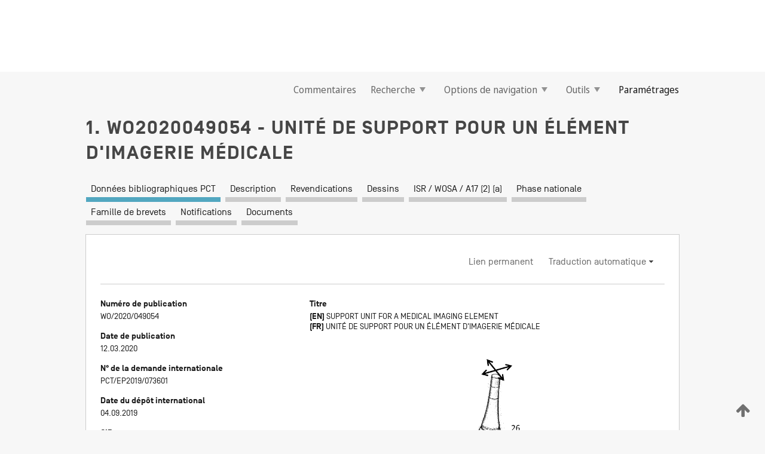

--- FILE ---
content_type: text/css
request_url: https://patentscope.wipo.int/search/javax.faces.resource/css/detail/WO2020049054.css?docId=WO2020049054
body_size: 53
content:
.detail-WO2020049054 {}

--- FILE ---
content_type: text/css
request_url: https://patentscope.wipo.int/search/javax.faces.resource/css/detail/WO2020049054.css?P10-MKSKCG-90587
body_size: 53
content:
.detail-WO2020049054 {}

--- FILE ---
content_type: application/javascript
request_url: https://webcomponents.wipo.int/wipo-navbar/wipo-navbar.js
body_size: 1693
content:
!function(){const e={NODE_ENV:"prd"};try{if(process)return process.env=Object.assign({},process.env),void Object.assign(process.env,e)}catch(e){}globalThis.process={env:e}}(),(()=>{const e="border-radius: 4px; color: white; border: 1px solid white;padding: 1px 2px;",t=e+"background-color:#bff5cd;",o=e+"background-color:red;",n={ko:/[\uAC00-\uD7A3\u1100-\u11FF]/,zh:/[\u4E00-\u9FFF\u3400-\u4DBF\uF900-\uFAFF\u2E80-\u2EFF\u31C0-\u31EF\u2F00-\u2FDF\u3105-\u312F\uFF00-\uFFEF\u4DC0-\u4DFF\uF900-\uFAFF\u2F80-\u2FA1]/,ja:/[\u3040-\u309F\u30A0-\u30FF]/},a="wipo-navbar.js",c="wipo-navbar",s="module",r="wipo-navbar-v4.js",l={zh:"sc",ja:"jp",ko:"kr"},u=[],i=e=>{if(!u.includes(e)){u.push(e);const t=d||"",o=j(t,`../fonts/noto-sans-${e}-400.css`),n=j(t,`../fonts/noto-sans-${e}-weights.css`);y(o,(()=>y(n)))}},d=(e=>{const t=document.querySelector(`script[src*="${e}"]`);return t&&t.src&&t.src.indexOf(e)>-1?t.src:void 0})(a),p=Date.now(),g="sc,kr,jp",h=g.split(","),b=(v="all",window["farEastLanguages"]??v);var v;const f="auto"===b,F=e=>{switch(document.createElement(e).constructor){case HTMLElement:case HTMLUnknownElement:return!1}return!0},m=e=>{N(e,(()=>{}))},E=e=>{const t=document.querySelector(c);if(t){const o=(t.getAttribute("style")||"").indexOf("--wipo-navbar-height")>-1;if(t.style.height="",!o&&e){const e=t.querySelectorAll("div");let o=!1;if(e.forEach((e=>{e.style.height&&(w(e),o=!0)})),!o){const e=document.createElement("div");w(e),t.append(e)}}}},w=e=>{e.style.height=(e=>{try{const t=sessionStorage.getItem("wipo-navbar-cache");return t?JSON.parse(t).height:e}catch{return e}})("120px"),e.style.backgroundColor="#fff"},y=(e,t)=>{if(e){const o=document.createElement("link");o.setAttribute("href",e),o.setAttribute("rel","stylesheet"),t&&(o.onload=t),document.getElementsByTagName("head")[0].appendChild(o)}},N=(e,n)=>{console.debug("%cNavbar",t,c,"loading:",e);const r=document.createElement("script");r.src=e,r.type=s,r.onload=()=>{console.debug("%cNavbar",t,c,"loaded",e),n()},r.onerror=()=>{console.error("%cNavbar",o,a,c,"could not load",e)},document.head.appendChild(r)};(()=>{document.addEventListener("DOMContentLoaded",(()=>{E(!0),document.addEventListener("wipoLanguageChange",(e=>{const o=e.detail;console.log("%cNavbar",t,"wipoLanguageChange",o.languageSelected);const n=l[o.languageSelected];n&&i(n)}),{passive:!0})}),{passive:!0}),console.debug("%cNavbar",t,`load Navbar: ${r} (${s})`);const e=d?.replace(a,"ulf-fonts.css");if(console.debug("%cNavbar",t,"Load wipo universal fonts CSS",e),y(e,(()=>{if((()=>{const e=b;""!==e&&"auto"!==e&&(console.log("%cNavbar",t,"Preload Far East language CSS:",e,"delay:",(Date.now()-p)/1e3,"(sec)"),setTimeout((()=>{("all"===e?g:e).split(",").filter((e=>!!e)).forEach((e=>{h.includes(e)?i(e):console.error("%cNavbar",o,"Invalid language:",e,'expected that variable "farEastLanguages" contains one or more comma separated values: sc,kr,jp')}))}),100))})(),f){console.log("%cNavbar",t,"Autodetecting Far East characters ko,jp,zh (kr,ja,sc)");let e=10,o=0,a="";const c=setInterval((()=>{let s=0;Object.keys(n).filter((e=>!u.includes(l[e]))).forEach((e=>{a=document.body.textContent||"";const o=n[e],c=a.match(o);if(c){const o=l[e];console.log("%cNavbar",t,`detected char (${c[0]}): ${e} (${o})`),i(o),s++}})),0===s&&o===a.length&&(e=0),o=a.length,(--e<0||u.length===h.length)&&clearInterval(c)}),1e3)}})),E(!1),window.navbarAvailable=F.bind(c),d){const e=d.replace(a,r);m(e)}else console.error("%cNavbar",o,c,"script:"+a+", not found!")})();const j=(e,t)=>{try{const o=new URL(e);return new URL(t,o).href}catch(o){const n=new URL(e),a=n.pathname.split("/").filter((e=>""!==e)),c=t.split("/").filter((e=>""!==e)),s=a.slice(0,-1);for(const e of c)".."===e?s.pop():"."!==e&&s.push(e);return`${n.protocol}//${n.host}/${s.join("/")}`}}})();
